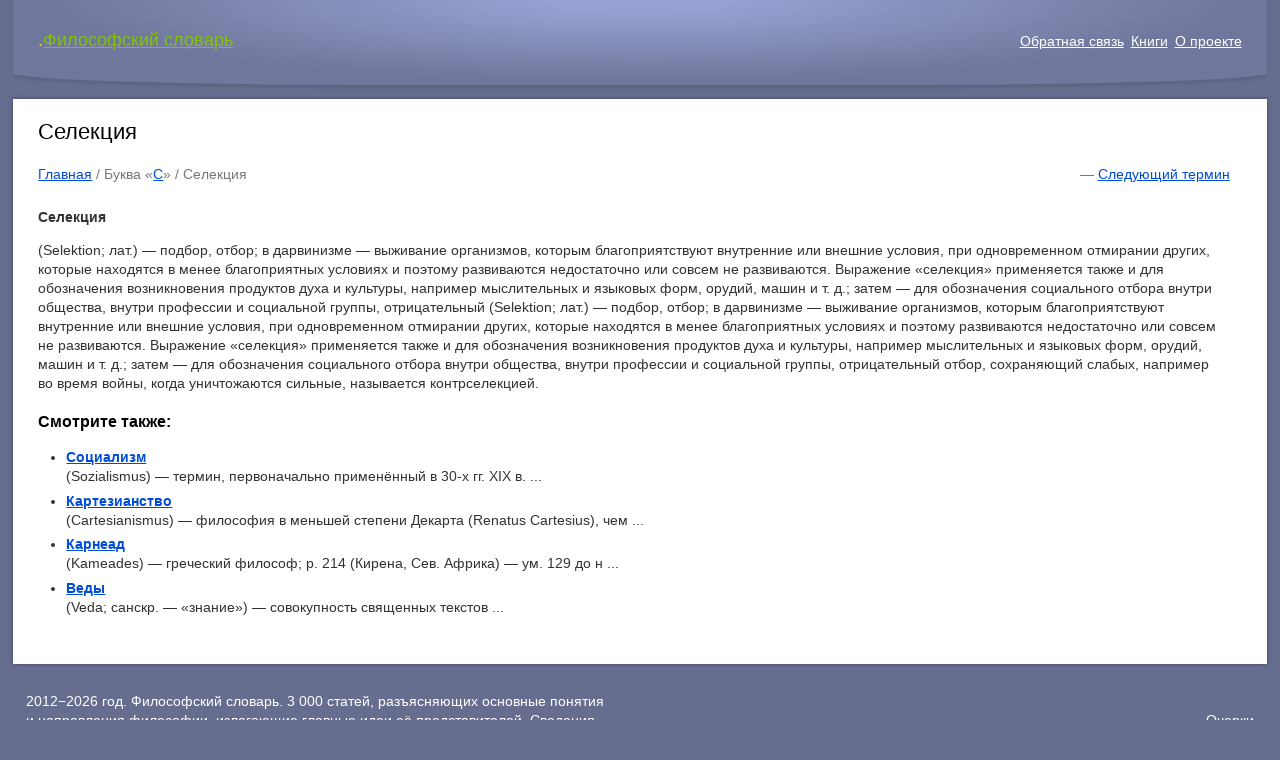

--- FILE ---
content_type: text/html; charset=utf-8
request_url: https://www.harc.ru/slovar/1933.html
body_size: 2033
content:
<!doctype html><html lang="ru"><head><meta charset="utf-8"><meta name="viewport" content="width=device-width,initial-scale=1"><link href="favicon.ico" rel="shortcut icon"><link rel="stylesheet" href="/css/style.css"><title>Селекция / Философский словарь</title><meta name="keywords" content="Селекция, Философский словарь"><meta name="description" content="Селекция / Философский словарь"><meta name="robots" content="all" /><!--[if lt IE 9]><script src="http://html5shiv.googlecode.com/svn/trunk/html5.js"></script><![endif]--></head><body><div class="container"><header class="header clearfix"><div class="logo">.<a href="https://www.harc.ru/" title="Вернуться на главную страницу">Философский словарь</a></div><nav class="menu_main"><ul><li><a href="https://www.harc.ru/feedback.html" title="Обратная связь">Обратная связь</a></li><li><a href="https://www.harc.ru/books/index.html" title="Книги">Книги</a></li><li><a href="https://www.harc.ru/about.html" title="О проекте">О&nbsp;проекте</a></li></ul></nav></header><div class="info"><article class="article clearfix"><div class="col_100"><h1>Селекция</h1><div class="navigation"><p><a href="https://www.harc.ru/" title="Вернуться на Главную страницу">Главная</a> / Буква &laquo;<a href="https://www.harc.ru/letter/209.html" title="Перейти к терминам на буквами &laquo;С&raquo;">С</a>&raquo; / <span>Селекция</span> <span style="float:right;clear:left;">&nbsp;&nbsp;&mdash;&nbsp;<a href="https://www.harc.ru/slovar/1934.html" title="К следующему термину философского словаря">Следующий термин</a>&nbsp;&nbsp;</span></p></div><p><strong>Селекция</strong></p>(Selektion; лат.) — подбор, отбор; в дарвинизме — выживание организмов, которым благоприятствуют внутренние или внешние условия, при одновременном отмирании других, которые находятся в менее благоприятных условиях и поэтому развиваются недостаточно или совсем не развиваются. Выражение «селекция» применяется также и для обозначения возникновения продуктов духа и культуры, например мыслительных и языковых форм, орудий, машин и т. д.; затем — для обозначения социального отбора внутри общества, внутри профессии и социальной группы, отрицательный (Selektion; лат.) — подбор, отбор; в дарвинизме — выживание организмов, которым благоприятствуют внутренние или внешние условия, при одновременном отмирании других, которые находятся в менее благоприятных условиях и поэтому развиваются недостаточно или совсем не развиваются. Выражение «селекция» применяется также и для обозначения возникновения продуктов духа и культуры, например мыслительных и языковых форм, орудий, машин и т. д.; затем — для обозначения социального отбора внутри общества, внутри профессии и социальной группы, отрицательный отбор, сохраняющий слабых, например во время войны, когда уничтожаются сильные, называется контрселекцией.<h3>Смотрите также:</h3><ul><li><strong><a href="https://www.harc.ru/slovar/2037.html" title="Перейти к термину: Социализм">Социализм</a></strong><br />(Sozialismus) — термин, первоначально применённый в 30-х гг. XIX в. ...</li><li><strong><a href="https://www.harc.ru/slovar/911.html" title="Перейти к термину: Картезианство">Картезианство</a></strong><br />(Cartesianismus) — философия в меньшей степени Декарта (Renatus Cartesius), чем ...</li><li><strong><a href="https://www.harc.ru/slovar/909.html" title="Перейти к термину: Карнеад">Карнеад</a></strong><br />(Kameades) — греческий философ; p. 214 (Кирена, Сев. Африка) — ум. 129 до н ...</li><li><strong><a href="https://www.harc.ru/slovar/332.html" title="Перейти к термину: Веды">Веды</a></strong><br />(Veda; санскр. — «знание») — совокупность священных текстов ...</li></ul></div><div class="clearfix"></div></article></div><footer class="footer clearfix"><div class="copyright">2012&minus;2026 год. Философский словарь. 3&nbsp;000&nbsp;статей, разъясняющих основные понятия и&nbsp;направления философии, излагающие главные идеи её&nbsp;представителей. Сведения о&nbsp;всемирной истории философии, а&nbsp;также об&nbsp;особенностях её&nbsp;развития в&nbsp;различных странах. Словарь содержит обширную, хорошо подобранную библиографию. Для широкого круга читателей, интересующихся философией.</div><nav class="menu_bottom">&nbsp;<ul><li><a href="https://www.harc.ru/ocherk.html" title="Очерк истории греческой философии">Очерки</a></li></ul></nav></footer></div></body></html>